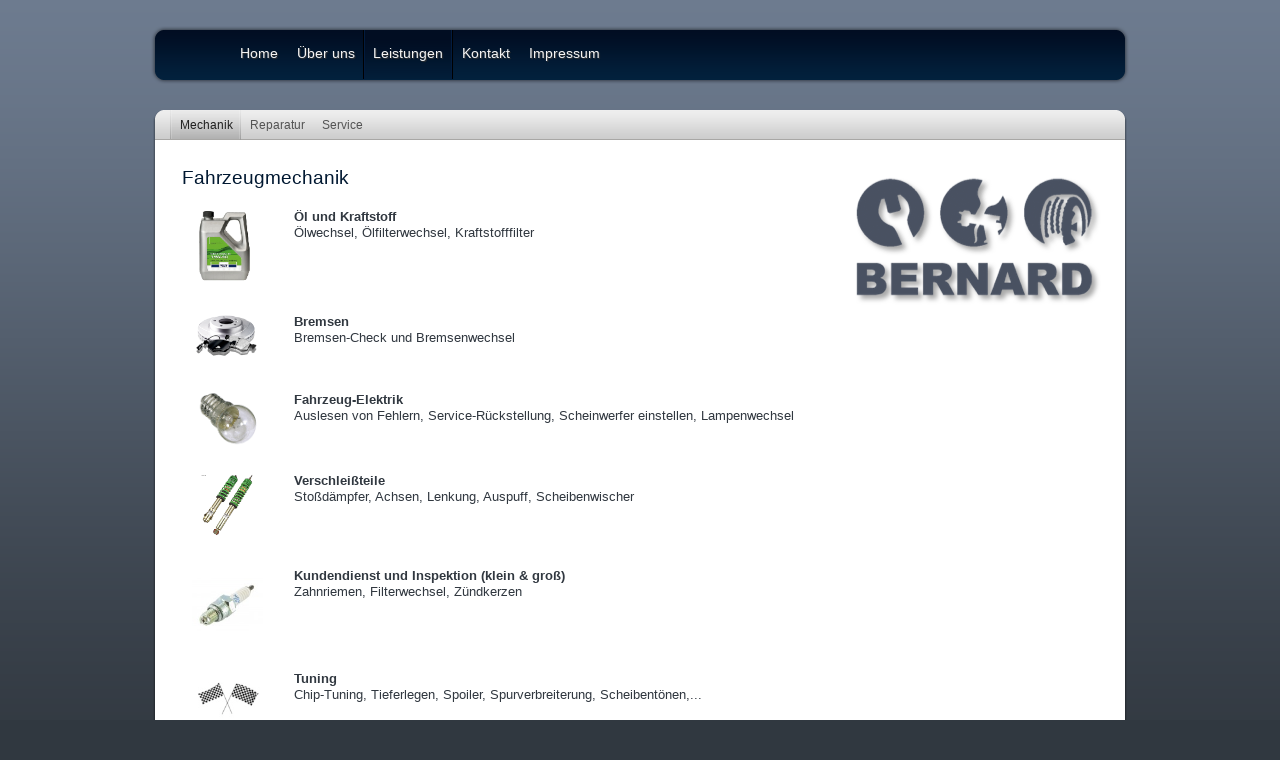

--- FILE ---
content_type: text/html
request_url: https://autoservice-bernard.de/leistungen/mechanik/
body_size: 2520
content:
<!DOCTYPE html PUBLIC "-//W3C//DTD XHTML 1.0 Strict//EN" "http://www.w3.org/TR/xhtml1/DTD/xhtml1-strict.dtd">
<html xmlns="http://www.w3.org/1999/xhtml">
	<head>
		<meta name="keywords" content="Zahnriemen, Filterwechsel, Z&uuml;ndkerzen, Chip-Tuning, Tieferlegen, Spoiler, Spurverbreiterung, Scheibent&ouml;nen, &Ouml;lwechsel, &Ouml;lfilterwechsel, Kraftstofffilter, Bremsen-Check und Bremsenwechsel, Auslesen von Fehlern, Service-R&uuml;ckstellung, Scheinwerfer einstellen, Lampenwechsel, Sto&szlig;d&auml;mpfer, Achsen, Lenkung, Auspuff, Scheibenwischer" />
		<meta name="description" content="KFZ-Mechanik" />
		<meta name="PRIORITY" content="1.000000" />
		<meta http-equiv="content-type" content="text/html; charset=utf-8" />
		<meta name="robots" content="all" />
		<!-- User defined head content such as meta tags and encoding options -->
		<title>Mechanik</title>
		<link rel="stylesheet" type="text/css" media="screen" href="../../rw_common/themes/apper/styles.css"  />
		<link rel="stylesheet" type="text/css" media="print" href="../../rw_common/themes/apper/print.css"  />
		<link rel="stylesheet" type="text/css" media="handheld" href="../../rw_common/themes/apper/handheld.css"  />
		<link rel="stylesheet" type="text/css" media="screen" href="../../rw_common/themes/apper/colourtag-autoservice-bernard.de.css"  />
		
		<link rel="stylesheet" type="text/css" media="screen" href="../../rw_common/themes/apper/images/navigation/navskin01/style.css" />
		<link rel="stylesheet" type="text/css" media="screen" href="../../rw_common/themes/apper/images/navigation/subnav05/style.css" />
		<link rel="stylesheet" type="text/css" media="screen" href="../../rw_common/themes/apper/images/content/contskin01/style.css" />
		<link rel="stylesheet" type="text/css" media="screen" href="../../rw_common/themes/apper/css/logo/styleOn.css" />
		<link rel="stylesheet" type="text/css" media="screen" href="../../rw_common/themes/apper/css/font_type1.css" />
		<link rel="stylesheet" type="text/css" media="screen" href="../../rw_common/themes/apper/css/font_size3.css" />
		<link rel="stylesheet" type="text/css" media="screen" href="../../rw_common/themes/apper/css/contentPage/breadcrumbOFF.css" />
		<link rel="stylesheet" type="text/css" media="screen" href="../../rw_common/themes/apper/css/contentPage/CONpadding3.css" />
		<link rel="stylesheet" type="text/css" media="screen" href="../../rw_common/themes/apper/css/font_line4.css" />
		<link rel="stylesheet" type="text/css" media="screen" href="../../rw_common/themes/apper/css/headlines/style1.css" />
		<link rel="stylesheet" type="text/css" media="screen" href="../../rw_common/themes/apper/css/contentPosi/style_1.css" />
		<link rel="stylesheet" type="text/css" media="screen" href="../../rw_common/themes/apper/css/contentPage/HRlineDashed.css" />
		<link rel="stylesheet" type="text/css" media="screen" href="../../rw_common/themes/apper/css/navigation/globalNavON.css" />
		<link rel="stylesheet" type="text/css" media="screen" href="../../rw_common/themes/apper/css/navigation/globalNavSubL1ON.css" />
		<link rel="stylesheet" type="text/css" media="screen" href="../../rw_common/themes/apper/css/sidebar/sidebarRight.css" />
		<link rel="stylesheet" type="text/css" media="screen" href="../../rw_common/themes/apper/css/sidebar/sidebarS3.css" />
		<link rel="stylesheet" type="text/css" media="screen" href="../../rw_common/themes/apper/css/sidebarPosi/style_1.css" />
		<link rel="stylesheet" type="text/css" media="screen" href="../../rw_common/themes/apper/css/sidebar/HRlineDashed.css" />
		<link rel="stylesheet" type="text/css" media="screen" href="../../rw_common/themes/apper/css/sidebar/BG_NO.css" />
		<link rel="stylesheet" type="text/css" media="screen" href="../../rw_common/themes/apper/images/bg/style1/style.css" />
		<link rel="stylesheet" type="text/css" media="screen" href="../../rw_common/themes/apper/css/AScontent/none.css" />
		<link rel="stylesheet" type="text/css" media="screen" href="../../rw_common/themes/apper/css/filesharing/noBG.css" />
		<link rel="stylesheet" type="text/css" media="screen" href="../../rw_common/themes/apper/css/photoalbum/standard.css" />
		
		
		
		<script type="text/javascript" src="../../rw_common/themes/apper/javascript.js"></script>
		<script type="text/javascript" src="../../rw_common/themes/apper/jquerymin.js"></script>
		<script>var jQ = jQuery.noConflict(); base_url = "http://www.autoservice-bernard.de/";</script>		
		<script type="text/javascript" src="../../rw_common/themes/apper/javascript/scriptController.js"></script>
		<script type="text/javascript" src="../../rw_common/themes/apper/javascript/navigation.js"></script>
		<script type="text/javascript" src="../../rw_common/themes/apper/javascript/galleria.js"></script>
		<script type="text/javascript" src="../../rw_common/themes/apper/fancybox/fancybox.js"></script>	
		
		
		
		<link rel='stylesheet' type='text/css' media='all' href='../../rw_common/plugins/stacks/stacks.css' />
		<!--[if IE]>
			<link rel='stylesheet' type='text/css' media='all' href='../../rw_common/plugins/stacks/stacks_ie.css' />
		<![endif]-->

		<meta name="geo.region" content="DE-BY" />
<meta name="geo.placename" content="Sulzfeld am Main" />
<meta name="geo.position" content="49.707511;10.132161" />
<meta name="ICBM" content="49.707511, 10.132161" />

		<link rel="stylesheet" type="text/css" media="screen" href="../../rw_common/themes/apper/fancybox/fancy.css"  />
	</head>
	
<body>
<div id="container"><!-- Start container -->
	<div id="navcontainer"><div id="logo"><a href="http://www.autoservice-bernard.de/"></a></div><ul><li><span><a href="../../" rel="self">Home</a></span></li><li><span><a href="../../ueberuns/" rel="self">&Uuml;ber uns</a></span></li><li class="LIcurrentAncestor"><span><a href="../../leistungen/" rel="self" class="currentAncestor">Leistungen</a></span><ul><li class="LIcurrent"><span><a href="./" rel="self" id="current">Mechanik</a></span></li><li><span><a href="../../leistungen/reparatur/" rel="self">Reparatur</a></span></li><li><span><a href="../../leistungen/service/" rel="self">Service</a></span></li></ul></li><li><span><a href="../../termine/" rel="self">Kontakt</a></span></li><li><span><a href="../../impressum/" rel="self">Impressum</a></span></li></ul></div>

	
	<div id="contentContainer">
		<div id="subnav"><ul><li><span><a href="../../" rel="self">Home</a></span></li><li><span><a href="../../ueberuns/" rel="self">&Uuml;ber uns</a></span></li><li class="LIcurrentAncestor"><span><a href="../../leistungen/" rel="self" class="currentAncestor">Leistungen</a></span><ul><li class="LIcurrent"><span><a href="./" rel="self" id="current">Mechanik</a></span></li><li><span><a href="../../leistungen/reparatur/" rel="self">Reparatur</a></span></li><li><span><a href="../../leistungen/service/" rel="self">Service</a></span></li></ul></li><li><span><a href="../../termine/" rel="self">Kontakt</a></span></li><li><span><a href="../../impressum/" rel="self">Impressum</a></span></li></ul></div>
		<div id="contentCap"></div>
		<div id="content">
			
			<div id="contentHeader">
				<div id="contentCapSpacer"></div>
				<div id="sidebarContainer">
					<div id="sidebarTop">
						<div id="sidebarEND">	
							<div id="sidebar"><h1></h1><br/><img class="imageStyle" alt="KFZ Bernard" src="files/logo.png" width="246" height="140"/></div>
							<div id="plugin_sidebar"></div>
							<br class="clearer"/>
						</div>
					</div>
				</div>
				<div id="contentholder">

<!-- Stacks v1.2.3 -->
<div class='stacks_top'>
<div class='stacks_out' style='width: 100%;' >
<div class='stacks_in' style='margin-top: 2px;margin-bottom: 2px;margin-left: 2px;margin-right: 2px;padding-top: 5px;padding-bottom: 5px;padding-left: 5px;padding-right: 5px;' >
<h2>Fahrzeugmechanik</h2>
<div class='stacks_clearer'></div>
</div>
</div>
<div class='stacks_out' style='width: 100%;' >
<div class='stacks_in' style='margin-top: 2px;margin-bottom: 2px;margin-left: 2px;margin-right: 2px;padding-top: 5px;padding-bottom: 5px;padding-left: 5px;padding-right: 5px;' >
<div class='stacks_div' style='float:left; width:14.5%'><div class='stacks_out' style='width: 100%;' >
<div class='stacks_in' style='margin-top: 2px;margin-bottom: 2px;margin-left: 2px;margin-right: 2px;padding-top: 5px;padding-bottom: 5px;padding-left: 5px;padding-right: 5px;' >
<div class='centered_image' ><img class="imageStyle" alt="&Ouml;l- und Filterwechsel" src="files/oel_1.png" width="75" height="77"/></div>
<div class='stacks_clearer'></div>
</div>
</div>
<div class='stacks_clearer'></div></div>
<div class='stacks_clear_right'></div>
<div class='stacks_div' style='float:right; width:83.5%'><div class='stacks_out' style='width: 100%;' >
<div class='stacks_in' style='margin-top: 2px;margin-bottom: 2px;margin-left: 2px;margin-right: 2px;padding-top: 5px;padding-bottom: 5px;padding-left: 5px;padding-right: 5px;' >
<strong>&Ouml;l und Kraftstoff</strong><br />&Ouml;lwechsel, &Ouml;lfilterwechsel, Kraftstofffilter
<div class='stacks_clearer'></div>
</div>
</div>
<div class='stacks_clearer'></div></div>
<div class='stacks_clearer'></div>
<div class='stacks_clearer'></div>
</div>
</div>
<div class='stacks_out' style='width: 100%;' >
<div class='stacks_in' style='margin-top: 2px;margin-bottom: 2px;margin-left: 2px;margin-right: 2px;padding-top: 5px;padding-bottom: 5px;padding-left: 5px;padding-right: 5px;' >
<div class='stacks_div' style='float:left; width:14.5%'><div class='stacks_out' style='width: 100%;' >
<div class='stacks_in' style='margin-top: 2px;margin-bottom: 2px;margin-left: 2px;margin-right: 2px;padding-top: 5px;padding-bottom: 5px;padding-left: 5px;padding-right: 5px;' >
<div class='centered_image' ><img class="imageStyle" alt="Bremsencheck und Bremsenwechsel" src="files/bremsen_1.png" width="67" height="50"/></div>
<div class='stacks_clearer'></div>
</div>
</div>
<div class='stacks_clearer'></div></div>
<div class='stacks_clear_right'></div>
<div class='stacks_div' style='float:right; width:83.5%'><div class='stacks_out' style='width: 100%;' >
<div class='stacks_in' style='margin-top: 2px;margin-bottom: 2px;margin-left: 2px;margin-right: 2px;padding-top: 5px;padding-bottom: 5px;padding-left: 5px;padding-right: 5px;' >
<strong>Bremsen</strong><br />Bremsen-Check und Bremsenwechsel
<div class='stacks_clearer'></div>
</div>
</div>
<div class='stacks_clearer'></div></div>
<div class='stacks_clearer'></div>
<div class='stacks_clearer'></div>
</div>
</div>
<div class='stacks_out' style='width: 100%;' >
<div class='stacks_in' style='margin-top: 2px;margin-bottom: 2px;margin-left: 2px;margin-right: 2px;padding-top: 5px;padding-bottom: 5px;padding-left: 5px;padding-right: 5px;' >
<div class='stacks_div' style='float:left; width:14.5%'><div class='stacks_out' style='width: 100%;' >
<div class='stacks_in' style='margin-top: 2px;margin-bottom: 2px;margin-left: 2px;margin-right: 2px;padding-top: 5px;padding-bottom: 5px;padding-left: 5px;padding-right: 5px;' >
<div class='centered_image' ><img class="imageStyle" alt="Licht, Radio und Navigation" src="files/elektrik_1.png" width="59" height="53"/></div>
<div class='stacks_clearer'></div>
</div>
</div>
<div class='stacks_clearer'></div></div>
<div class='stacks_clear_right'></div>
<div class='stacks_div' style='float:right; width:83.5%'><div class='stacks_out' style='width: 100%;' >
<div class='stacks_in' style='margin-top: 2px;margin-bottom: 2px;margin-left: 2px;margin-right: 2px;padding-top: 5px;padding-bottom: 5px;padding-left: 5px;padding-right: 5px;' >
<strong>Fahrzeug-Elektrik</strong><br />Auslesen von Fehlern, Service-R&uuml;ckstellung, Scheinwerfer einstellen, Lampenwechsel
<div class='stacks_clearer'></div>
</div>
</div>
<div class='stacks_clearer'></div></div>
<div class='stacks_clearer'></div>
<div class='stacks_clearer'></div>
</div>
</div>
<div class='stacks_out' style='width: 100%;' >
<div class='stacks_in' style='margin-top: 2px;margin-bottom: 2px;margin-left: 2px;margin-right: 2px;padding-top: 5px;padding-bottom: 5px;padding-left: 5px;padding-right: 5px;' >
<div class='stacks_div' style='float:left; width:14.5%'><div class='stacks_out' style='width: 100%;' >
<div class='stacks_in' style='border-top: 0px solid #000000;border-bottom: 0px solid #000000;border-left: 0px solid #000000;border-right: 0px solid #000000;margin-top: 2px;margin-bottom: 5px;margin-left: 2px;margin-right: 2px;padding-top: 5px;padding-bottom: 5px;padding-left: 5px;padding-right: 5px;' >
<div class='centered_image' ><img class="imageStyle" alt="stacks_image_053E83BC-F3B7-42B3-8C7F-355C6753ED81" src="files/verschleiss_1.png" width="54" height="64"/></div>
<div class='stacks_clearer'></div>
</div>
</div>
<div class='stacks_clearer'></div></div>
<div class='stacks_clear_right'></div>
<div class='stacks_div' style='float:right; width:83.5%'><div class='stacks_out' style='width: 100%;' >
<div class='stacks_in' style='margin-top: 2px;margin-bottom: 2px;margin-left: 2px;margin-right: 2px;padding-top: 5px;padding-bottom: 5px;padding-left: 5px;padding-right: 5px;' >
<strong>Verschlei&szlig;teile</strong><br />Sto&szlig;d&auml;mpfer, Achsen, Lenkung, Auspuff, Scheibenwischer
<div class='stacks_clearer'></div>
</div>
</div>
<div class='stacks_clearer'></div></div>
<div class='stacks_clearer'></div>
<div class='stacks_clearer'></div>
</div>
</div>
<div class='stacks_out' style='width: 100%;' >
<div class='stacks_in' style='margin-top: 2px;margin-bottom: 2px;margin-left: 2px;margin-right: 2px;padding-top: 5px;padding-bottom: 5px;padding-left: 5px;padding-right: 5px;' >
<div class='stacks_div' style='float:left; width:14.5%'><div class='stacks_out' style='width: 100%;' >
<div class='stacks_in' style='border-top: 0px solid #000000;border-bottom: 0px solid #000000;border-left: 0px solid #000000;border-right: 0px solid #000000;margin-top: 2px;margin-bottom: 5px;margin-left: 2px;margin-right: 2px;padding-top: 5px;padding-bottom: 5px;padding-left: 5px;padding-right: 5px;' >
<div class='centered_image' ><img class="imageStyle" alt="Kundendienst" src="files/zuendkerze_1.png" width="72" height="72"/></div>
<div class='stacks_clearer'></div>
</div>
</div>
<div class='stacks_clearer'></div></div>
<div class='stacks_clear_right'></div>
<div class='stacks_div' style='float:right; width:83.5%'><div class='stacks_out' style='width: 100%;' >
<div class='stacks_in' style='margin-top: 2px;margin-bottom: 2px;margin-left: 2px;margin-right: 2px;padding-top: 5px;padding-bottom: 5px;padding-left: 5px;padding-right: 5px;' >
<strong>Kundendienst  und Inspektion (klein & gro&szlig;)<br /></strong>Zahnriemen, Filterwechsel, Z&uuml;ndkerzen
<div class='stacks_clearer'></div>
</div>
</div>
<div class='stacks_clearer'></div></div>
<div class='stacks_clearer'></div>
<div class='stacks_clearer'></div>
</div>
</div>
<div class='stacks_out' style='width: 100%;' >
<div class='stacks_in' style='margin-top: 2px;margin-bottom: 2px;margin-left: 2px;margin-right: 2px;padding-top: 5px;padding-bottom: 5px;padding-left: 5px;padding-right: 5px;' >
<div class='stacks_div' style='float:left; width:14.5%'><div class='stacks_out' style='width: 100%;' >
<div class='stacks_in' style='margin-top: 2px;margin-bottom: 2px;margin-left: 2px;margin-right: 2px;padding-top: 5px;padding-bottom: 5px;padding-left: 5px;padding-right: 5px;' >
<div class='centered_image' ><img class="imageStyle" alt="Fahrzeugpflege und Tuning" src="files/tuning_1.png" width="71" height="54"/></div>
<div class='stacks_clearer'></div>
</div>
</div>
<div class='stacks_clearer'></div></div>
<div class='stacks_clear_right'></div>
<div class='stacks_div' style='float:right; width:83.5%'><div class='stacks_out' style='width: 100%;' >
<div class='stacks_in' style='margin-top: 2px;margin-bottom: 2px;margin-left: 2px;margin-right: 2px;padding-top: 5px;padding-bottom: 5px;padding-left: 5px;padding-right: 5px;' >
<strong>Tuning</strong><br />Chip-Tuning, Tieferlegen, Spoiler, Spurverbreiterung, Scheibent&ouml;nen,...
<div class='stacks_clearer'></div>
</div>
</div>
<div class='stacks_clearer'></div></div>
<div class='stacks_clearer'></div>
<div class='stacks_clearer'></div>
</div>
</div>

<div class='stacks_clearer'></div>
</div>
<!-- End of Stacks Content -->


</div>
			</div>
		</div>
		<div class="clearer"></div>
	</div><!-- End main content wrapper -->

	
	<div class="clearer"></div>
	<div id="breadcrumbcontainer"><!-- Start the breadcrumb wrapper -->
		<ul><li><a href="../../">Home</a>&nbsp;>&nbsp;</li><li><a href="../../leistungen/">Leistungen</a>&nbsp;>&nbsp;</li><li><a href="./">Mechanik</a>&nbsp;>&nbsp;</li></ul>
	</div><!-- End breadcrumb -->
		
	<div id="footer"><!-- Start Footer -->
		<p><b>Markus Bernard - der freie KFZ-Experte</b> | &copy; 2022 Markus Bernard, Webdesign Lobustho - Ingenieurb&uuml;ro f&uuml;r neue Medien | <a href="#" id="rw_email_contact">Kontakt</a><script type="text/javascript">var _rwObsfuscatedHref0 = "mai";var _rwObsfuscatedHref1 = "lto";var _rwObsfuscatedHref2 = ":in";var _rwObsfuscatedHref3 = "fo@";var _rwObsfuscatedHref4 = "aut";var _rwObsfuscatedHref5 = "ose";var _rwObsfuscatedHref6 = "rvi";var _rwObsfuscatedHref7 = "ce-";var _rwObsfuscatedHref8 = "ber";var _rwObsfuscatedHref9 = "nar";var _rwObsfuscatedHref10 = "d.d";var _rwObsfuscatedHref11 = "e";var _rwObsfuscatedHref = [base64]; document.getElementById('rw_email_contact').href = _rwObsfuscatedHref;</script> | <a href="../../dse">Datenschutzerklärung</a></p>
	</div><!-- End Footer -->

</div><!-- End container -->
</body>
</html>


--- FILE ---
content_type: text/css
request_url: https://autoservice-bernard.de/rw_common/themes/apper/styles.css
body_size: 2634
content:
/* @group General Styles */

body {
	margin: 0;
	padding: 0;
	margin-top: 25px;
	font-family: "Lucida Grande", Lucida, Verdana, sans-serif;
}




p {
	margin-left: 0;
	padding-left: 0;
}

b, strong {

}
hr {
	background: none;
	background-color: none;
	border-top-width: 1px;
	height: 1px;
	border: none;
	display: block;
	clear: both;
}
a:link, a:visited {
	text-decoration: none;
	outline: none;
}

a:hover, a:active {
	text-decoration: none;
	outline: none;
}

img {
	border: none;
}

.image-left {
	float: left;
	padding-right: 10px;
	padding-bottom: 5px;
}

.image-right {
	float: right;
	padding-left: 10px;
	padding-bottom: 5px;
}
	
/* @end */

/* @group Layout */

#container {
	width: 980px;
	margin: auto;
	padding-bottom: 50px;
}

.clearer {
	clear: both;
}

#pageHeader {
}

#pageHeader img {
}

#pageHeader h1 {
}

#pageHeader h2 {
}

#contentContainer {
	position: relative;
}

#contentHeader {
	float: left;
}

#contentCapSpacer {
	display: none;
	height: 10px;
	float: left;
	width: 980px;
}

#contentContainer #contentholder {
	width: 650px;
	float: left;
}

#sidebarContainer {
	float: left;
}

#sidebarContainer #sidebar {
}

#sidebarContainer .sideHeader {
}

#footer { 
	font-size: 10px;
	padding-left: 20px;
}

#footer p {
	margin: 0;
	padding: 0;
	margin-top: 10px;
}

#footer a:link, #footer a:visited {
}

#footer a:hover, #footer a:active {
}
	
/* @end */

/* @group Bread-crumb */

#breadcrumbcontainer {
	display: none;
	height: 50px;
	width: 980px;
	margin: auto;
	background: url(images/breadcrumb/breadcrumb_left.png) no-repeat;
}

#breadcrumbcontainer ul {
	list-style: none;
	margin: 0;
	padding: 0;
	margin-left: 12px;
	height: 50px;
	overflow: hidden
	padding-right: 12px;
	background: url(images/breadcrumb/breadcrumb_right.png) no-repeat right;
}

#breadcrumbcontainer li {
	height: 32px;
	padding-top: 18px;
	float: left;
	font-size: 10px;
	color: #ccc;
	padding-left: 8px;
}

#breadcrumbcontainer a {
	display: block;
	float: left;
	color: #ccc;
}

#breadcrumbcontainer a:hover {
	color: #0088cc;
}
	
/* @end */

/* @group Global Classes */

blockquote, .standout {
}

h1, h2, h3, h4 {
	margin: 0;
	padding: 0;
	line-height: 1.1em
}

h1 {
	font-size: 2em
}

h2 {
	font-size: 1.5em
}

h3 {
	font-size: 1.3em
}

h4 {
	font-size: 1.1em
}

.imageStyle {
}



/* Main content area unordered list styles */
#contentContainer #content ul {
}

#contentContainer #content li {
}

ul.disc {
	list-style-type: disc;
}

ul.circle {
	list-style-type: circle;
}

ul.square {
	list-style-type: square;
}

ol.arabic-numbers {
	list-style-type: decimal;
}

ol.upper-alpha {
	list-style-type: upper-latin;
}

ol.lower-alpha {
	list-style-type: upper-latin;
}

ol.upper-roman {
	list-style-type: upper-roman;
}

ol.lower-roman {
	list-style-type: lower-roman;
}

/* Sidebar area unordered list styles */
#sidebarContainer #sidebar ul {
}

#sidebarContainer #sidebar li {
}


/* Table Styles */
table {
}
/* @end */

/* @group Blog */

/* @group Tag Cloud */


ul.blog-tag-cloud {
	margin: 0;
	padding: 0;
	list-style: none;
	margin-top: 10px;
	margin-bottom: 10px;
	padding-top: 10px;
	padding-bottom: 10px;
	border-top-style: dashed;
	border-top-width: 1px;
	border-bottom-style: dashed; 
	border-bottom-width: 1px;
}

ul.blog-tag-cloud li {
	display: inline;
}

ul.blog-tag-cloud li a {
	font-weight: normal;
}

ul.blog-tag-cloud li a:hover {
	color: #1e1e1e;
}

.blog-tag-size-1 {	
	font-size: 0.8em;
}

.blog-tag-size-2 {	
	font-size: 0.85em;
}

.blog-tag-size-3 {	
	font-size: 0.9em;
}

.blog-tag-size-4 {	
	font-size: 0.95em;
}

.blog-tag-size-5 {	
	font-size: 1em;
}

.blog-tag-size-6 {	
	font-size: 1.05em;
}

.blog-tag-size-7 {	
	font-size: 1.1em;
}

.blog-tag-size-8 {	
	font-size: 1.15em;
}

.blog-tag-size-9 {	
	font-size: 1.2em;
}

.blog-tag-size-10 {	
	font-size: 1.25em;
}

.blog-tag-size-11 {	
	font-size: 1.3em;
}

.blog-tag-size-12 {	
	font-size: 1.35em;
}

.blog-tag-size-13 {
	font-size: 1.4em;
}

.blog-tag-size-14 {	
	font-size: 1.45em;
}

.blog-tag-size-15 {
	font-size: 1.5em;
}

.blog-tag-size-16 {	
	font-size: 1.55em;
}

.blog-tag-size-17 {	
	font-size: 1.6em;
}

.blog-tag-size-18 {	
	font-size: 1.65em;
}

.blog-tag-size-19 {
	font-size: 1.7em;
}

.blog-tag-size-20 {	
	font-size: 1.75em;
}
/* @end */

/* @group Archive Page */

.blog-archive-background {
}



.blog-archive-headings-wrapper {
}

.blog-archive-entries-wrapper {
}

.blog-archive-entries-wrapper .blog-entry {
}

.blog-archive-month {
	font-family: "HelveticaNeue-Light", "Helvetica Neue Light", Helvetica, Arial, sans-serif;
	font-weight: normal;
	font-size: 2.0em;
	margin-bottom: 10px;
	display: block;
}

.blog-archive-link {
	margin-bottom: 10px;
}

.blog-archive-link a:link, .blog-archive-link a:visited {
}
	
/* @end */

.blog-entry {
	display: block;
	margin-bottom: 20px;
}

h1.blog-entry-title {
	display: block;
	-webkit-border-top-left-radius: 10px;
	-webkit-border-top-right-radius: 10px; 
	-moz-border-radius-topright:10px;
	-moz-border-radius-topleft:10px;
	border-top-left-radius:10px; 
	border-top-right-radius:10px;
	padding-left: 10px;
	padding-top: 5px;
	padding-bottom: 5px;
	
}


h1.blog-entry-title a {
}

.blog-entry-date {
	font-size: 0.75em;
	padding-left: 10px;
}


/*styles the category link in the main entry */
.blog-entry-category {
}

.blog-entry-category a:link, .blog-entry-category a:visited {
}

.blog-read-more {
}

.blog-entry-summary {
	padding: 10px;
	padding-bottom: 0;
}
.blog-entry-body {
	padding: 10px;
	-webkit-border-bottom-left-radius: 10px;
	-webkit-border-bottom-right-radius: 10px; 
	-moz-border-radius-bottomright:10px;
	-moz-border-radius-bottomleft:10px;
	border-bottom-left-radius:10px; 
	border-bottom-right-radius:10px;
}

.blog-entry-comments {
}

p.blog-entry-tags {
	font-size: 0.8em;
	display: block;
	padding-left: 5px;
	clear: both;
	padding-right: 5px;
}

/* styles the archives in the blog sidebar */
#blog-archives {
}

.blog-archive-link-enabled {
}

.blog-archive-link-disabled {
}

/* Styles the blog categories in the blog sidebar */
#blog-categories {
	display: block;
	padding-top: 10px;
	padding-bottom: 10px;
	margin-bottom: 10px;
	margin-top: 10px;
	border-top-style: dashed;
	border-bottom-style: dashed;
	border-bottom-width: 1px;
	border-top-width: 1px;
	font-size: 1.1em;
}
.blog-category-link-enabled {
}

.blog-category-link-disabled {
}

/* Styles the blog RSS feeds in the blog sidebar */
#blog-rss-feeds {
}

.blog-rss-link {
}

.blog-comments-rss-link {
}

/* @end */

/* @group File Sharing */

.filesharing-description {
	display: block;
	margin-bottom: 20px;
	padding-bottom: 10px;
	border-bottom: 1px dashed #ccc;
	color: #333333;
}

.filesharing-item {
	display: block;
	margin-bottom: 20px;
	padding-left: 50px;
	min-height: 40px;
	background: url(images/filesharing/download.png) no-repeat left top;
}

.filesharing-item-title a:link {
	font-size: 1.5em;
	color: #95c33b;
}

.filesharing-item-title a:hover {
	color: #0bafbf;
}

.filesharing-item-title a:visited {
}

.filesharing-item-description {
	font-size: 0.9em;
	color: #757779;
}

/* @end */

/* @group Photo Album */

/* @group Index Page (Thumbnail view) */

.album-title {
	font-size: 24px; 
	line-height: 36px; 
	margin-bottom: 10px;  
}

.album-description {
	margin-bottom: 20px;
}

.album-wrapper {
	display: block;
	width:100%;
	position: relative;
}

.thumbnail-wrap {
	text-align: center;
	position: relative;
	float: left;
	margin-bottom: 20px;
	margin-right: 10px;
	padding-top: 70px;
	padding-left: 5px;
	padding-right: 5px;
}

.thumbnail-frame {
	position: absolute;
    bottom: 0;
    left: 0;
    padding-left: 5px;
	padding-right: 5px;
}

.thumbnail-frame:hover {
}

.thumbnail-frame a {
}

.thumbnail-frame a:hover {
}

.thumbnail-frame img {
	margin: auto;
	border: none;
}

.thumbnail-caption {
	margin: 0 -5px;
	padding: 7px 0 7px 0;
	font-size: 0.9em;
	height: 38px;
	display: block;
}

/* @end */

/* @group Single Page (Photo view) */

.photo-background {
	background-image: none;
	text-align: center;
}

.photo-navigation {
	height: 119px;
	border-bottom: 1px solid #fff;
	margin-bottom: 25px;
	width: 100%;
	background: #8f9395;
	text-align: left;
}

.photo-links{
	padding: 0 0 0 40px;
	margin: 0;
	
}

.photo-navigation a:link, .photo-navigation a:visited {
}

.photo-navigation a:hover {
}

.photo-frame{
	padding: 20px 20px 20px 20px;
	margin-bottom: 20px;
	border: 1px solid #f1f1f1;
}

.photo-title {
	font-size: 2.2em;
	padding: 5px 0 0 40px;
	margin: 0;
	
}

.photo-caption {
	font-size: 1.2em;
	padding: 0 0 0 40px;
	margin: 0;
}

/* @group EXIF data */
/* Data wrapper */
.exif-data {
}

.exif-data p {
}

/* p tag classes for all exif data */
p.exif-version {
}

p.exif-colour-space {
}

p.exif-focal-length {
}

p.exif-dimensions {
}

p.exif-pixel-y-dimension {
}

p.exif-pixel-x-dimension {
}

p.exif-oecf-value {
}

p.exif-subsec-time-original {
}

p.exif-exposure-mode {
}

p.exif-spatial-frequency-response {
}

p.exif-scene-capture-type {
}

p.exif-subject-location {
}

p.exif-shutter-speed {
}

p.exif-datetime-original {
}

p.exif-subsec-time {
}

p.exif-compressed-bits-per-pixel {
}

p.exif-flash-energy {
}

p.exif-saturation {
}

p.exif-brightness {
}

p.exif-exposure-time {
}

p.exif-f-number {
}

p.exif-file-source {
}

p.exif-gain-control {
}

p.exif-subject-area {
}

p.exif-cfa-pattern {
}

p.exif-scene-type {
}

p.exif-white-balance {
}

p.exif-flash {
}

p.exif-exposure-index {
}

p.exif-flashpix-version {
}

p.exif-device-setting-description {
}

p.exif-focalplane-x-resolution {
}

p.exif-image-uniqueid {
}

p.exif-components-configuration {
}

p.exif-light-source {
}

p.exif-sensing-method {
}

p.exif-aperture {
}

p.exif-sharpness {
}

p.exif-exposure-program {
}

p.exif-subject-distance {
}

p.exif-subsec-time-digitized {
}

p.exif-contrast {
}

p.exif-focalplane-resolution-unit {
}

p.exif-gamma {
}

p.exif-35mm-focal-length {
}

p.exif-datetime-digitized {
}

p.exif-subject-distance-range {
}

p.exif-custom-rendered {
}

p.exif-max-aperture {
}

p.exif-sound-file {
}

p.exif-metering-mode {
}

p.exif-spectral-sensitivity {
}

p.exif-exposure-bias {
}

p.exif-focalplane-y-resolution {
}

p.exif-iso-rating {
}

p.exif-maker-note {
}

p.exif-digital-zoom-ratio {
}

p.exif-user-comment {
}
/* @end */

/* @end */
	
/* @end */

/* @group Quicktime Page */

.movie-description {
}
	
/* @end */

/* @group Quicktime Album */

/* @group Index Page (Movie Thumbnail view) */

.movie-page-title {
	font-size: 2.2em;
	margin-bottom: 10px;
}

.movie-page-description {
	margin-bottom: 20px;
}

.movie-thumbnail-frame {
	width: 132px;
	height: 162px;
	float: left;
	position: relative;
	border-top: 1px ;
	text-align: center;
	margin-bottom: 20px;
	margin-right: 10px;
	padding-top: 7px;
	padding-left: 5px;
	padding-right: 5px;
}

.movie-thumbnail-frame:hover {
}

.movie-thumbnail-caption {
	height: 56px;
	width:  132px;
	padding: 5px 0px 0 0px;
}
	
/* @end */

/* @group Single Page (Movie View) */

.movie-background {
	background-image: none;
	text-align: center;
}

.movie-title {
	font-size: 1.4em;
	height: 120px;
	color: #e5e5e5;
	padding: 10px 0 0 20px;
}

.movie-frame {
	margin-top: 10px;
	margin-bottom: 10px;
}
	
/* @end */


/* @end */

/* @group Contact Form */
.message-text { 
} 

.required-text {
} 

.form-input-field {
} 

.form-input-button { 
} 
/* @end */

--- FILE ---
content_type: text/css
request_url: https://autoservice-bernard.de/rw_common/themes/apper/colourtag-autoservice-bernard.de.css
body_size: 379
content:
body {
	background-color: #666666;
}

/*CONTENT*/
#contentholder h1 {
	color: #00132A;
}

#contentholder h2 {
	color: #001831;
}

#contentholder h3 {
	color: #001F3A;
}

#contentholder h4 {
	color: #313840;
}

#contentholder {
	color: #313840;
}

#contentholder hr {
	border-color: #FFFFFF;
}
#sidebar hr {
	border-color: #FFFFFF;
}


a:link, a:visited {
	color: #0088CC;
}

a:hover, a:active {
	color: #437A00;
}

/*FOOTER*/
#footer {
	color: #C7C7C7;
}

#footer a{
	color: #92CB35;
}

#footer a:hover{
	color: #C8E1A0;
}

/*SIDEBAR*/
#sidebar h1 {
	color: #00132A;
}

#sidebar h2 {
	color: #001831;
}

#sidebar h3 {
	color: #001F3A;
}

#sidebar h4 {
	color: #313840;
}

#sidebar {
	color: #333333;
}

#sidebar a:link, a:visited {
	color: #0088CC;
}

#sidebar a:hover, a:active {
	color: #437A00;
}

/*BLOGPAGE*/

ul.blog-tag-cloud {
	border-bottom-color: #00213D ;
	border-top-color: #00213D;
}

#contentholder h1.blog-entry-title {
	background: #001831;
	color: #FFFFFF;
}

h1.blog-entry-title a {
	color: #FFFFFF;
}

h1.blog-entry-title a:hover {
	color: #00417D;
}

.blog-entry-date {
	background: #CCCCCC;
	color: #000000;
}

.blog-entry-date a {
	color: #001831;
}

.blog-entry-date a:hover {
	color: #0088CC;
}
.blog-entry-summary,
.blog-entry-body {
	background: #FFFFFF;
	color: #000000;
}

.blog-entry-body a {
	color: #0088CC;
}

.blog-entry-body a:hover {
	color: #BC1478;
}

p.blog-entry-tags {
	background: #001831;
	color: #CCCCCC;
}

p.blog-entry-tags a{
	color: #0088CC;
}

p.blog-entry-tags a:hover {
	color: #BC1478
}

#blog-categories {
	border-top-color: #00213D;
	border-bottom-color: #00213D;
}

/*PHOTO ALBUM*/
.album-title {
	color: #111111;
}

.photo-navigation {
	color: #E5E5E5
}

.photo-navigation a:link, .photo-navigation a:visited {
	color: #F2F2F2;
}

.photo-navigation a:hover {
	color: #F2F2F2
}

.album-description {
	color: #333333;
}
/*FILE SHARING*/
.filesharing-description {
	border-bottom: 1px dashed #ccc;
	color: #333333;
}

.filesharing-item {
	background-color: #021B35;
}

.filesharing-item-title a:link {
	color: #95C33B;
}

.filesharing-item-title a:hover {
	color: #95C33B;
}

.filesharing-item-title a:visited {
}

.filesharing-item-description {
	color:#757779;
}

--- FILE ---
content_type: text/css
request_url: https://autoservice-bernard.de/rw_common/themes/apper/images/navigation/navskin01/style.css
body_size: 325
content:
/* @group Toolbar */

/* Toolbar Styles */

#navcontainer {
	font-size: 14px;
	display: block;
	background: url(navigation_01.png) no-repeat;
	padding-bottom: 15px;
	position: relative;
	float: left;
	height: 45px;
	overflow: hidden;
}

#navcontainer #logo {
	float: left;
	padding-left: 15px;
	padding-right: 5px;
	padding-top: 5px;
	width: 50px;
}

#navcontainer #logo a {
	padding: 0; margin: 0; height: auto;
}

#navcontainer #current {
	
}

#navcontainer #current:hover {
}

#navcontainer .currentAncestor {
}

/* Parent - Level 0 */

#navcontainer ul{
	list-style: none;
	margin: 0;
	padding: 0;
	display: block;
	padding-top: 5px;
	width: 900px;
	height: 35px;
	padding-left: 10px;
	float: left;
}

#navcontainer li {
	float: left;
	height: 49px;
	overflow: hidden;
	margin-right: -1px;	
}

#navcontainer span {
	display: block;
	height: 49px;
	padding-left: 10px;	
	font-size: 14px;
}

#navcontainer a {
	padding-top: 15px;
	padding-right: 10px;
	height: 34px;
	display: block;
	color: #f4f4f4;
	text-decoration: none;
	text-shadow: 1px 1px 1px #333;
}

/*Hover*/
#navcontainer li:hover span {
	background: url(navigation_01.png) no-repeat 0 bottom;
}

#navcontainer li:hover a {
	background: url(navigation_01.png) no-repeat right bottom;
	color: #97AAC6;
}

/*Current*/
#navcontainer li.LIcurrent {
	margin-left: -1px;
	margin-right: -1px;	
}
#navcontainer li.LIcurrent span {
	background: url(navigation_01.png) no-repeat 0 bottom;
}
/*Current*/
#navcontainer li.LIcurrentAncestor a {
	background: url(navigation_01.png) no-repeat right bottom;
}

#navcontainer li.LIcurrentAncestor {
	margin-left: -1px;
	margin-right: -1px;
}
#navcontainer li.LIcurrentAncestor span {
	background: url(navigation_01.png) no-repeat 0 bottom;
}

#navcontainer li.LIcurrent a {
	background: url(navigation_01.png) no-repeat right bottom;
}
#navcontainer li ul {
	display: none;
}
/* @end */

--- FILE ---
content_type: text/css
request_url: https://autoservice-bernard.de/rw_common/themes/apper/images/navigation/subnav05/style.css
body_size: 219
content:
#contentCap {
	display: none;
}

#subnav {
	display: block;
	background: url(subnavL1.png) no-repeat;
	width: 980px;
	height: 35px;
}

#subnav ul {
	list-style: none;
	padding: 0;
	margin: 0;
	padding-left: 10px;
}
#subnav ul li span {
	font-size: 12px;
}
#subnav ul li, #subnav ul li a {
	display: none;
}
#subnav ul li.LIcurrent,
#subnav ul li.LIcurrent li,
#subnav ul li.LIcurrentAncestor, 
#subnav ul li.LIcurrentAncestor li{
	display: block;	
	float: left;
}
#subnav ul ul li {
	margin-right: -1px;	
}
#subnav ul li.LIcurrent ul ul,
#subnav ul li.LIcurrentAncestor ul ul {
	display: none;
}

#subnav ul li.LIcurrent li a,
#subnav ul li.LIcurrentAncestor li a {
	display: block;
	margin-top: 5px;
	padding-top: 8px;
	padding-right: 8px;
	display: block;
	color: #555;
	text-decoration: none;
	height: 22px;
}

#subnav span {
	display: block;
	padding-left: 10px;	
}
/*HOVER*/
#subnav ul ul li:hover span {
	background: url(subnavL1.png) no-repeat 0 bottom;
}

#subnav ul ul li:hover a {
	background: url(subnavL1.png) no-repeat right bottom;
	color: #111;
}

/*Current*/
#subnav ul ul li.LIcurrent {
	margin-right: -1px;	
}
#subnav ul ul li.LIcurrent span {
	background: url(subnavL1.png) no-repeat 0 bottom;
}
#subnav ul ul li.LIcurrent a {
	background: url(subnavL1.png) no-repeat right bottom;
	color: #222;
}

/*currentAncestor*/
#subnav ul ul li.LIcurrentAncestor a {
	background: url(subnavL1.png) no-repeat right bottom;
}

#subnav ul ul li.LIcurrentAncestor {
	margin-right: -1px;
}
#subnav ul ul li.LIcurrentAncestor span {
	background: url(subnavL1.png) no-repeat 0 bottom;
}

#subnav ul ul ul {
	display: none;
}







--- FILE ---
content_type: text/css
request_url: https://autoservice-bernard.de/rw_common/themes/apper/images/content/contskin01/style.css
body_size: 28
content:
/* @group Layout */

#contentContainer {
	background: url(content_capBottom.png) no-repeat 0 bottom;
	padding-bottom: 15px;
	float: left;
	margin-top: 20px;
}

#contentCap {
	background: url(content_cap.png) no-repeat left bottom;
	float: left;
	width: 980px;
	height: 15px;
}

#contentContainer #content {
	width: 970px;
	float: left;
	padding-left: 5px;
	padding-right: 5px;
	background: url(content_y.png) repeat-y left top;
}

#contentHeader {
	background: url(content_header.png) no-repeat left top;	
}

/* @end */

--- FILE ---
content_type: text/css
request_url: https://autoservice-bernard.de/rw_common/themes/apper/css/logo/styleOn.css
body_size: -120
content:
/* @group General Styles */

#navcontainer #logo {

}


--- FILE ---
content_type: text/css
request_url: https://autoservice-bernard.de/rw_common/themes/apper/css/font_type1.css
body_size: -101
content:
/* @group General Styles */

#contentHeader {
	font-family: "Lucida Grande", Lucida, Verdana, sans-serif;
}


--- FILE ---
content_type: text/css
request_url: https://autoservice-bernard.de/rw_common/themes/apper/css/font_size3.css
body_size: -117
content:
/* @group General Styles */

body {
	font-size: 0.8em;
}


--- FILE ---
content_type: text/css
request_url: https://autoservice-bernard.de/rw_common/themes/apper/css/contentPage/breadcrumbOFF.css
body_size: -132
content:
#breadcrumbcontainer  {
	display: none;
}



--- FILE ---
content_type: text/css
request_url: https://autoservice-bernard.de/rw_common/themes/apper/css/contentPage/CONpadding3.css
body_size: -58
content:
/* @group General Styles */

#contentHeader {
	width: 930px;
	padding: 10px 20px;
}

#sidebarContainer {
	width: 250px;
	float: left;
	margin-right: 20px;
	margin-top: -20px;
}

#sidebarContainer #sidebar {
	padding-top: 20px;
}


--- FILE ---
content_type: text/css
request_url: https://autoservice-bernard.de/rw_common/themes/apper/css/font_line4.css
body_size: -132
content:
/* @group General Styles */

#contentholder {
	line-height: 1.3em;
}


--- FILE ---
content_type: text/css
request_url: https://autoservice-bernard.de/rw_common/themes/apper/css/headlines/style1.css
body_size: -122
content:
/* @group General Styles */

#contentHeader h1,
#contentHeader h2,
#contentHeader h3 {
	font-weight: normal;
}


--- FILE ---
content_type: text/css
request_url: https://autoservice-bernard.de/rw_common/themes/apper/css/contentPage/HRlineDashed.css
body_size: -140
content:
#contentholder hr {
	border-top-style: dashed;
	border-top-width: 1px;
}



--- FILE ---
content_type: text/css
request_url: https://autoservice-bernard.de/rw_common/themes/apper/css/navigation/globalNavSubL1ON.css
body_size: -122
content:
#contentCapSpacer {
	display: block;
	width: 950px;
}

--- FILE ---
content_type: text/css
request_url: https://autoservice-bernard.de/rw_common/themes/apper/css/sidebar/sidebarRight.css
body_size: -99
content:
#contentholder, #sidebarContainer {
	float: right;
}

#sidebarContainer {
	margin-left: 20px;
	margin-right: 0px;	
}

#sidebarContainer #sidebar {
	padding-right: 0px;
	padding-left: 0px;
}

--- FILE ---
content_type: text/css
request_url: https://autoservice-bernard.de/rw_common/themes/apper/css/sidebar/sidebarS3.css
body_size: -134
content:
#sidebarContainer {
	font-size: 0.80em;
}

--- FILE ---
content_type: text/css
request_url: https://autoservice-bernard.de/rw_common/themes/apper/css/sidebar/HRlineDashed.css
body_size: -84
content:
#sidebar hr {
	border-top-style: dashed;
	border-top-width: 1px;
}



--- FILE ---
content_type: text/css
request_url: https://autoservice-bernard.de/rw_common/themes/apper/images/bg/style1/style.css
body_size: -122
content:
body {
	background-image: url(bg_blue-gray.png);
	background-repeat: repeat-x;
	background-color:#303840;
}

--- FILE ---
content_type: text/css
request_url: https://autoservice-bernard.de/rw_common/themes/apper/css/filesharing/noBG.css
body_size: -122
content:
.filesharing-item {
	background-color: transparent;
}

--- FILE ---
content_type: text/javascript
request_url: https://autoservice-bernard.de/rw_common/themes/apper/javascript/navigation.js
body_size: 21
content:
jQ(document).ready(function() {
	
	//SETUP NAVIGATION	
	/*
	jQ("#navcontainer ul:first").addClass("navigationLevel1");
	jQ("#navcontainer ul ul").addClass("navigationLevel2");
	jQ("#navcontainer ul ul ul").removeClass("navigationLevel2");
	
	jQ("#navcontainer ul li").addClass("NAVILevel1");
	jQ("#navcontainer ul ul li").removeClass("NAVILevel1");
	
	//REMOVE NOT NEEDED NAVIGATIONS POINTS
	jQ("#navcontainer ul.navigationLevel2").prependTo("#subnavHeader"); 
	jQ("#navcontainer ul ul").remove(); 
	*/
	
/*******
END
*/	
});

--- FILE ---
content_type: text/javascript
request_url: https://autoservice-bernard.de/rw_common/themes/apper/javascript/galleria.js
body_size: 4205
content:
/**
 * Galleria (http://monc.se/kitchen)
 *
 * Galleria is a javascript image gallery written in jQuery. 
 * It loads the images one by one from an unordered list and displays thumbnails when each image is loaded. 
 * It will create thumbnails for you if you choose so, scaled or unscaled, 
 * centered and cropped inside a fixed thumbnail box defined by CSS.
 * 
 * The core of Galleria lies in it's smart preloading behaviour, snappiness and the fresh absence 
 * of obtrusive design elements. Use it as a foundation for your custom styled image gallery.
 *
 * MAJOR CHANGES v.FROM 0.9
 * Galleria now features a useful history extension, enabling back button and bookmarking for each image.
 * The main image is no longer stored inside each list item, instead it is placed inside a container
 * onImage and onThumb functions lets you customize the behaviours of the images on the site
 *
 * Tested in Safari 3, Firefox 2, MSIE 6, MSIE 7, Opera 9
 * 
 * Version 1.0
 * Februari 21, 2008
 *
 * Copyright (c) 2008 David Hellsing (http://monc.se)
 * Licensed under the GPL licenses.
 * http://www.gnu.org/licenses/gpl.txt
 **/

;(function(jQ){

var jQjQ;


/**
 * 
 * @desc Convert images from a simple html <ul> into a thumbnail gallery
 * @author David Hellsing
 * @version 1.0
 *
 * @name Galleria
 * @type jQuery
 *
 * @cat plugins/Media
 * 
 * @example jQ('ul.gallery').galleria({options});
 * @desc Create a a gallery from an unordered list of images with thumbnails
 * @options
 *   insert:   (selector string) by default, Galleria will create a container div before your ul that holds the image.
 *             You can, however, specify a selector where the image will be placed instead (f.ex '#main_img')
 *   history:  Boolean for setting the history object in action with enabled back button, bookmarking etc.
 *   onImage:  (function) a function that gets fired when the image is displayed and brings the jQuery image object.
 *             You can use it to add click functionality and effects.
 *             f.ex onImage(image) { image.css('display','none').fadeIn(); } will fadeIn each image that is displayed
 *   onThumb:  (function) a function that gets fired when the thumbnail is displayed and brings the jQuery thumb object.
 *             Works the same as onImage except it targets the thumbnail after it's loaded.
 *
**/

jQjQ = jQ.fn.galleria = function(jQoptions) {
	
	// check for basic CSS support
	if (!jQjQ.hasCSS()) { return false; }
	
	// init the modified history object
	jQ.historyInit(jQjQ.onPageLoad);
	
	// set default options
	var jQdefaults = {
		insert      : '.galleria_container',
		history     : true,
		clickNext   : true,
		onImage     : function(image,caption,thumb) {},
		onThumb     : function(thumb) {}
	};
	

	// extend the options
	var jQopts = jQ.extend(jQdefaults, jQoptions);
	
	// bring the options to the galleria object
	for (var i in jQopts) {
		jQ.galleria[i]  = jQopts[i];
	}
	
	// if no insert selector, create a new division and insert it before the ul
	var _insert = ( jQ(jQopts.insert).is(jQopts.insert) ) ? 
		jQ(jQopts.insert) : 
		jQuery(document.createElement('div')).insertBefore(this);
		
	// create a wrapping div for the image
	var _div = jQ(document.createElement('div')).addClass('galleria_wrapper');
	
	// create a caption span
	var _span = jQ(document.createElement('span')).addClass('caption');
	
	// inject the wrapper in in the insert selector
	_insert.addClass('galleria_container').append(_div).append(_span);
	
	//-------------
	
	return this.each(function(){
		
		// add the Galleria class
		jQ(this).addClass('galleria');
		
		// loop through list
		jQ(this).children('li').each(function(i) {
			
			// bring the scope
			var _container = jQ(this);
			                
			// build element specific options
			var _o = jQ.meta ? jQ.extend({}, jQopts, _container.data()) : jQopts;
			
			// remove the clickNext if image is only child
			_o.clickNext = jQ(this).is(':only-child') ? false : _o.clickNext;
			
			// try to fetch an anchor
			var _a = jQ(this).find('a').is('a') ? jQ(this).find('a') : false;
			
			// reference the original image as a variable and hide it
			var _img = jQ(this).children('img').css('display','none');
			
			// extract the original source
			var _src = _a ? _a.attr('href') : _img.attr('src');
			
			// find a title
			var _title = _a ? _a.attr('title') : _img.attr('title');
			
			// create loader image            
			var _loader = new Image();
			
			// check url and activate container if match
			if (_o.history && (window.location.hash && window.location.hash.replace(/\#/,'') == _src)) {
				_container.siblings('.active').removeClass('active');
				_container.addClass('active');
			}
		
			// begin loader
			jQ(_loader).load(function () {
				
				// try to bring the alt
				jQ(this).attr('alt',_img.attr('alt'));
				
				//-----------------------------------------------------------------
				// the image is loaded, let's create the thumbnail
				
				var _thumb = _a ? 
					_a.find('img').addClass('thumb noscale').css('display','none') :
					_img.clone(true).addClass('thumb').css('display','none');
				
				if (_a) { _a.replaceWith(_thumb); }
				
				if (!_thumb.hasClass('noscale')) { // scaled tumbnails!
					var w = Math.ceil( _img.width() / _img.height() * _container.height() );
					var h = Math.ceil( _img.height() / _img.width() * _container.width() );
					if (w < h) {
						_thumb.css({ height: 'auto', width: _container.width(), marginTop: -(h-_container.height())/2 });
					} else {
						_thumb.css({ width: 'auto', height: _container.height(), marginLeft: -(w-_container.width())/2 });
					}
				} else { // Center thumbnails.
					// a tiny timer fixed the width/height
					window.setTimeout(function() {
						_thumb.css({
							marginLeft: -( _thumb.width() - _container.width() )/2, 
							marginTop:  -( _thumb.height() - _container.height() )/2
						});
					}, 1);
				}
				
				// add the rel attribute
				_thumb.attr('rel',_src);
				
				// add the title attribute
				_thumb.attr('title',_title);
				
				// add the click functionality to the _thumb
				_thumb.click(function() {
					jQ.galleria.activate(_src);
				});
				
				// hover classes for IE6
				_thumb.hover(
					function() { jQ(this).addClass('hover'); },
					function() { jQ(this).removeClass('hover'); }
				);
				_container.hover(
					function() { _container.addClass('hover'); },
					function() { _container.removeClass('hover'); }
				);

				// prepend the thumbnail in the container
				_container.prepend(_thumb);
				
				// show the thumbnail
				_thumb.css('display','block');
				
				// call the onThumb function
				_o.onThumb(jQuery(_thumb));
				
				// check active class and activate image if match
				if (_container.hasClass('active')) {
					jQ.galleria.activate(_src);
					//_span.text(_title);
				}
				
				//-----------------------------------------------------------------
				
				// finally delete the original image
				_img.remove();
				
			}).error(function () {
				
				// Error handling
			    _container.html('<span class="error" style="color:red">Error loading image: '+_src+'</span>');
			
			}).attr('src', _src);
		});
	});
};

/**
 *
 * @name NextSelector
 *
 * @desc Returns the sibling sibling, or the first one
 *
**/

jQjQ.nextSelector = function(selector) {
	return jQ(selector).is(':last-child') ?
		   jQ(selector).siblings(':first-child') :
    	   jQ(selector).next();
    	   
};

/**
 *
 * @name previousSelector
 *
 * @desc Returns the previous sibling, or the last one
 *
**/

jQjQ.previousSelector = function(selector) {
	return jQ(selector).is(':first-child') ?
		   jQ(selector).siblings(':last-child') :
    	   jQ(selector).prev();
    	   
};

/**
 *
 * @name hasCSS
 *
 * @desc Checks for CSS support and returns a boolean value
 *
**/

jQjQ.hasCSS = function()  {
	jQ('body').append(
		jQ(document.createElement('div')).attr('id','css_test')
		.css({ width:'1px', height:'1px', display:'none' })
	);
	var _v = (jQ('#css_test').width() != 1) ? false : true;
	jQ('#css_test').remove();
	return _v;
};

/**
 *
 * @name onPageLoad
 *
 * @desc The function that displays the image and alters the active classes
 *
 * Note: This function gets called when:
 * 1. after calling jQ.historyInit();
 * 2. after calling jQ.historyLoad();
 * 3. after pushing "Go Back" button of a browser
 *
**/

jQjQ.onPageLoad = function(_src) {	
	
	// get the wrapper
	var _wrapper = jQ('.galleria_wrapper');
	
	// get the thumb
	var _thumb = jQ('.galleria img[@rel="'+_src+'"]');
	
	if (_src) {
		
		// new hash location
		if (jQ.galleria.history) {
			window.location = window.location.href.replace(/\#.*/,'') + '#' + _src;
		}
		
		// alter the active classes
		_thumb.parents('li').siblings('.active').removeClass('active');
		_thumb.parents('li').addClass('active');
	
		// define a new image
		var _img   = jQ(new Image()).attr('src',_src).addClass('replaced');

		// empty the wrapper and insert the new image
		_wrapper.empty().append(_img);

		// insert the caption
		_wrapper.siblings('.caption').text(_thumb.attr('title'));
		
		// fire the onImage function to customize the loaded image's features
		jQ.galleria.onImage(_img,_wrapper.siblings('.caption'),_thumb);
		
		// add clickable image helper
		if(jQ.galleria.clickNext) {
			_img.css('cursor','pointer').click(function() { jQ.galleria.next(); })
		}
		
	} else {
		
		// clean up the container if none are active
		_wrapper.siblings().andSelf().empty();
		
		// remove active classes
		jQ('.galleria li.active').removeClass('active');
	}

	// place the source in the galleria.current variable
	jQ.galleria.current = _src;
	
}

/**
 *
 * @name jQuery.galleria
 *
 * @desc The global galleria object holds four constant variables and four public methods:
 *       jQ.galleria.history = a boolean for setting the history object in action with named URLs
 *       jQ.galleria.current = is the current source that's being viewed.
 *       jQ.galleria.clickNext = boolean helper for adding a clickable image that leads to the next one in line
 *       jQ.galleria.next() = displays the next image in line, returns to first image after the last.
 *       jQ.galleria.prev() = displays the previous image in line, returns to last image after the first.
 *       jQ.galleria.activate(_src) = displays an image from _src in the galleria container.
 *       jQ.galleria.onImage(image,caption) = gets fired when the image is displayed.
 *
**/

jQ.extend({galleria : {
	current : '',
	onImage : function(){},
	activate : function(_src) { 
		if (jQ.galleria.history) {
			jQ.historyLoad(_src);
		} else {
			jQjQ.onPageLoad(_src);
		}
	},
	next : function() {
		var _next = jQ(jQjQ.nextSelector(jQ('.galleria img[@rel="'+jQ.galleria.current+'"]').parents('li'))).find('img').attr('rel');
		jQ.galleria.activate(_next);
	},
	prev : function() {
		var _prev = jQ(jQjQ.previousSelector(jQ('.galleria img[@rel="'+jQ.galleria.current+'"]').parents('li'))).find('img').attr('rel');
		jQ.galleria.activate(_prev);
	}
}
});

})(jQuery);


/**
 *
 * Packed history extension for jQuery
 * Credits to http://www.mikage.to/
 *
**/


jQuery.extend({historyCurrentHash:undefined,historyCallback:undefined,historyInit:function(callback){jQuery.historyCallback=callback;var current_hash=location.hash;jQuery.historyCurrentHash=current_hash;if(jQuery.browser.msie){if(jQuery.historyCurrentHash==''){jQuery.historyCurrentHash='#'}jQ("body").prepend('<iframe id="jQuery_history" style="display: none;"></iframe>');var ihistory=jQ("#jQuery_history")[0];var iframe=ihistory.contentWindow.document;iframe.open();iframe.close();iframe.location.hash=current_hash}else if(jQ.browser.safari){jQuery.historyBackStack=[];jQuery.historyBackStack.length=history.length;jQuery.historyForwardStack=[];jQuery.isFirst=true}jQuery.historyCallback(current_hash.replace(/^#/,''));setInterval(jQuery.historyCheck,100)},historyAddHistory:function(hash){jQuery.historyBackStack.push(hash);jQuery.historyForwardStack.length=0;this.isFirst=true},historyCheck:function(){if(jQuery.browser.msie){var ihistory=jQ("#jQuery_history")[0];var iframe=ihistory.contentDocument||ihistory.contentWindow.document;var current_hash=iframe.location.hash;if(current_hash!=jQuery.historyCurrentHash){location.hash=current_hash;jQuery.historyCurrentHash=current_hash;jQuery.historyCallback(current_hash.replace(/^#/,''))}}else if(jQ.browser.safari){if(!jQuery.dontCheck){var historyDelta=history.length-jQuery.historyBackStack.length;if(historyDelta){jQuery.isFirst=false;if(historyDelta<0){for(var i=0;i<Math.abs(historyDelta);i++)jQuery.historyForwardStack.unshift(jQuery.historyBackStack.pop())}else{for(var i=0;i<historyDelta;i++)jQuery.historyBackStack.push(jQuery.historyForwardStack.shift())}var cachedHash=jQuery.historyBackStack[jQuery.historyBackStack.length-1];if(cachedHash!=undefined){jQuery.historyCurrentHash=location.hash;jQuery.historyCallback(cachedHash)}}else if(jQuery.historyBackStack[jQuery.historyBackStack.length-1]==undefined&&!jQuery.isFirst){if(document.URL.indexOf('#')>=0){jQuery.historyCallback(document.URL.split('#')[1])}else{var current_hash=location.hash;jQuery.historyCallback('')}jQuery.isFirst=true}}}else{var current_hash=location.hash;if(current_hash!=jQuery.historyCurrentHash){jQuery.historyCurrentHash=current_hash;jQuery.historyCallback(current_hash.replace(/^#/,''))}}},historyLoad:function(hash){var newhash;if(jQuery.browser.safari){newhash=hash}else{newhash='#'+hash;location.hash=newhash}jQuery.historyCurrentHash=newhash;if(jQuery.browser.msie){var ihistory=jQ("#jQuery_history")[0];var iframe=ihistory.contentWindow.document;iframe.open();iframe.close();iframe.location.hash=newhash;jQuery.historyCallback(hash)}else if(jQuery.browser.safari){jQuery.dontCheck=true;this.historyAddHistory(hash);var fn=function(){jQuery.dontCheck=false};window.setTimeout(fn,200);jQuery.historyCallback(hash);location.hash=newhash}else{jQuery.historyCallback(hash)}}});


--- FILE ---
content_type: text/javascript
request_url: https://autoservice-bernard.de/rw_common/themes/apper/javascript/scriptController.js
body_size: 371
content:
jQ(document).ready(function() {
	
	/************
	* VARIABELN 
	*/
	theUrl					= document.URL;
	splitUrl				= theUrl.split('/');
	urlFilename				= splitUrl[splitUrl.length-1];
	urlDocument				= urlFilename.split('.');
	urlPfad					= theUrl.replace(urlFilename, '');
	urlPfadLast				= splitUrl[splitUrl.length-2];
	
	//DEFINE VARs
	S_galleriaV1			= 0;
	
	jQ('link[@rel=stylesheet]').each(function() {
		var href					= jQ(this).attr('href');
		var TS_galleriaV1			= href.search(/galleria_v1.+/);
		
		//galleria typs versions
		if (TS_galleriaV1 != -1) { S_galleriaV1 = 1; }
	});
	
	
	/************
	* LOAD PREVIEW SCRIPT FIX 
	*/	
	if(splitUrl[3] == 'private' ) { 
		jQ.getScript('javascript/preview_fix.js');
	}

	/************
	* LOAD GALLERIA SCRIPT
	*/
	
	//FÜR PHOTOALBUM		
	if(jQ(".album-wrapper").length || jQ(".GALLERIA_V1").length  ){
		if(S_galleriaV1 == 1){
			if(splitUrl[3] == 'private' ) { 
				jQ.getScript('javascript/galleria_v1_rw.js');
			} else {
				jQ.getScript(base_url+'rw_common/themes/apper/javascript/galleria_v1_rw.js');
			}
		}
	}
		
	/************
	* LOAD FANCY BOX
	*/	
	jQ("a.fancyBox").fancybox();
	jQ(".thumb_frame a").fancybox();			
	
/*******
END
*/	
});

--- FILE ---
content_type: text/javascript
request_url: https://autoservice-bernard.de/rw_common/themes/apper/fancybox/fancybox.js
body_size: 3090
content:
/*
 * FancyBox - simple jQuery plugin for fancy image zooming
 * Examples and documentation at: http://fancy.klade.lv/
 * Version: 1.0.0 (29/04/2008)
 * Copyright (c) 2008 Janis Skarnelis
 * Licensed under the MIT License: http://www.opensource.org/licenses/mit-license.php
 * Requires: jQuery v1.2.1 or later
*/
(function(jQ) {
	var opts = {}, 
		imgPreloader = new Image, imgTypes = ['png', 'jpg', 'jpeg', 'gif'], 
		loadingTimer, loadingFrame = 1;

   jQ.fn.fancybox = function(settings) {
		opts.settings = jQ.extend({}, jQ.fn.fancybox.defaults, settings);

		jQ.fn.fancybox.init();

		return this.each(function() {
			var jQthis = jQ(this);
			var o = jQ.metadata ? jQ.extend({}, opts.settings, jQthis.metadata()) : opts.settings;

			jQthis.unbind('click').click(function() {
				jQ.fn.fancybox.start(this, o); return false;
			});
		});
	};

	jQ.fn.fancybox.start = function(el, o) {
		if (opts.animating) return false;

		if (o.overlayShow) {
			jQ("#fancy_wrap").prepend('<div id="fancy_overlay"></div>');
			jQ("#fancy_overlay").css({'width': jQ(window).width(), 'height': jQ(document).height(), 'opacity': o.overlayOpacity});

			if (jQ.browser.msie) {
				jQ("#fancy_wrap").prepend('<iframe id="fancy_bigIframe" scrolling="no" frameborder="0"></iframe>');
				jQ("#fancy_bigIframe").css({'width': jQ(window).width(), 'height': jQ(document).height(), 'opacity': 0});
			}

			jQ("#fancy_overlay").click(jQ.fn.fancybox.close);
		}

		opts.itemArray	= [];
		opts.itemNum	= 0;

		if (jQuery.isFunction(o.itemLoadCallback)) {
		   o.itemLoadCallback.apply(this, [opts]);

			var c	= jQ(el).children("img:first").length ? jQ(el).children("img:first") : jQ(el);
			var tmp	= {'width': c.width(), 'height': c.height(), 'pos': jQ.fn.fancybox.getPosition(c)}

		   for (var i = 0; i < opts.itemArray.length; i++) {
				opts.itemArray[i].o = jQ.extend({}, o, opts.itemArray[i].o);
				
				if (o.zoomSpeedIn > 0 || o.zoomSpeedOut > 0) {
					opts.itemArray[i].orig = tmp;
				}
		   }

		} else {
			if (!el.rel || el.rel == '') {
				var item = {url: el.href, title: el.title, o: o};

				if (o.zoomSpeedIn > 0 || o.zoomSpeedOut > 0) {
					var c = jQ(el).children("img:first").length ? jQ(el).children("img:first") : jQ(el);
					item.orig = {'width': c.width(), 'height': c.height(), 'pos': jQ.fn.fancybox.getPosition(c)}
				}

				opts.itemArray.push(item);

			} else {
				var arr	= jQ("a[@rel=" + el.rel + "]").get();

				for (var i = 0; i < arr.length; i++) {
					var tmp		= jQ.metadata ? jQ.extend({}, o, jQ(arr[i]).metadata()) : o;
   					var item	= {url: arr[i].href, title: arr[i].title, o: tmp};

   					if (o.zoomSpeedIn > 0 || o.zoomSpeedOut > 0) {
						var c = jQ(arr[i]).children("img:first").length ? jQ(arr[i]).children("img:first") : jQ(el);

						item.orig = {'width': c.width(), 'height': c.height(), 'pos': jQ.fn.fancybox.getPosition(c)}
					}

					if (arr[i].href == el.href) opts.itemNum = i;

					opts.itemArray.push(item);
				}
			}
		}

		jQ.fn.fancybox.changeItem(opts.itemNum);
	};

	jQ.fn.fancybox.changeItem = function(n) {
		jQ.fn.fancybox.showLoading();

		opts.itemNum = n;

		jQ("#fancy_nav").empty();
		jQ("#fancy_outer").stop();
		jQ("#fancy_title").hide();
		jQ(document).unbind("keydown");

		imgRegExp = imgTypes.join('|');
    	imgRegExp = new RegExp('\.' + imgRegExp + 'jQ', 'i');

		var url = opts.itemArray[n].url;

		if (url.match(/#/)) {
			var target = window.location.href.split('#')[0]; target = url.replace(target,'');

	        jQ.fn.fancybox.showItem('<div id="fancy_div">' + jQ(target).html() + '</div>');

	        jQ("#fancy_loading").hide();

		} else if (url.match(imgRegExp)) {
			jQ(imgPreloader).unbind('load').bind('load', function() {
				jQ("#fancy_loading").hide();

				opts.itemArray[n].o.frameWidth	= imgPreloader.width;
				opts.itemArray[n].o.frameHeight	= imgPreloader.height;

				jQ.fn.fancybox.showItem('<img id="fancy_img" src="' + imgPreloader.src + '" />');

			}).attr('src', url + '?rand=' + Math.floor(Math.random() * 999999999) );

		} else {
			jQ.fn.fancybox.showItem('<iframe id="fancy_frame" onload="jQ.fn.fancybox.showIframe()" name="fancy_iframe' + Math.round(Math.random()*1000) + '" frameborder="0" hspace="0" src="' + url + '"></iframe>');
		}
	};

	jQ.fn.fancybox.showIframe = function() {
		jQ("#fancy_loading").hide();
		jQ("#fancy_frame").show();
	};

	jQ.fn.fancybox.showItem = function(val) {
		jQ.fn.fancybox.preloadNeighborImages();

		var viewportPos	= jQ.fn.fancybox.getViewport();
		var itemSize	= jQ.fn.fancybox.getMaxSize(viewportPos[0] - 50, viewportPos[1] - 100, opts.itemArray[opts.itemNum].o.frameWidth, opts.itemArray[opts.itemNum].o.frameHeight);

		var itemLeft	= viewportPos[2] + Math.round((viewportPos[0] - itemSize[0]) / 2) - 20;
		var itemTop		= viewportPos[3] + Math.round((viewportPos[1] - itemSize[1]) / 2) - 40;

		var itemOpts = {
			'left':		itemLeft, 
			'top':		itemTop, 
			'width':	itemSize[0] + 'px', 
			'height':	itemSize[1] + 'px'	
		}

		if (opts.active) {
			jQ('#fancy_content').fadeOut("normal", function() {
				jQ("#fancy_content").empty();
				
				jQ("#fancy_outer").animate(itemOpts, "normal", function() {
					jQ("#fancy_content").append(jQ(val)).fadeIn("normal");
					jQ.fn.fancybox.updateDetails();
				});
			});

		} else {
			opts.active = true;

			jQ("#fancy_content").empty();

			if (jQ("#fancy_content").is(":animated")) {
				console.info('animated!');
			}

			if (opts.itemArray[opts.itemNum].o.zoomSpeedIn > 0) {
				opts.animating		= true;
				itemOpts.opacity	= "show";

				jQ("#fancy_outer").css({
					'top':		opts.itemArray[opts.itemNum].orig.pos.top - 18,
					'left':		opts.itemArray[opts.itemNum].orig.pos.left - 18,
					'height':	opts.itemArray[opts.itemNum].orig.height,
					'width':	opts.itemArray[opts.itemNum].orig.width
				});

				jQ("#fancy_content").append(jQ(val)).show();

				jQ("#fancy_outer").animate(itemOpts, opts.itemArray[opts.itemNum].o.zoomSpeedIn, function() {
					opts.animating = false;
					jQ.fn.fancybox.updateDetails();
				});

			} else {
				jQ("#fancy_content").append(jQ(val)).show();
				jQ("#fancy_outer").css(itemOpts).show();
				jQ.fn.fancybox.updateDetails();
			}
		 }
	};

	jQ.fn.fancybox.updateDetails = function() {
		jQ("#fancy_bg,#fancy_close").show();

		if (opts.itemArray[opts.itemNum].title !== undefined && opts.itemArray[opts.itemNum].title !== '') {
			jQ('#fancy_title div').html(opts.itemArray[opts.itemNum].title);
			jQ('#fancy_title').show();
		}

		if (opts.itemArray[opts.itemNum].o.hideOnContentClick) {
			jQ("#fancy_content").click(jQ.fn.fancybox.close);
		} else {
			jQ("#fancy_content").unbind('click');
		}

		if (opts.itemNum != 0) {
			jQ("#fancy_nav").append('<a id="fancy_left" href="javascript:;"></a>');

			jQ('#fancy_left').click(function() {
				jQ.fn.fancybox.changeItem(opts.itemNum - 1); return false;
			});
		}

		if (opts.itemNum != (opts.itemArray.length - 1)) {
			jQ("#fancy_nav").append('<a id="fancy_right" href="javascript:;"></a>');
			
			jQ('#fancy_right').click(function(){
				jQ.fn.fancybox.changeItem(opts.itemNum + 1); return false;
			});
		}

		jQ(document).keydown(function(event) {
			if (event.keyCode == 27) {
            	jQ.fn.fancybox.close();

			} else if(event.keyCode == 37 && opts.itemNum != 0) {
            	jQ.fn.fancybox.changeItem(opts.itemNum - 1);

			} else if(event.keyCode == 39 && opts.itemNum != (opts.itemArray.length - 1)) {
            	jQ.fn.fancybox.changeItem(opts.itemNum + 1);
			}
		});
	};

	jQ.fn.fancybox.preloadNeighborImages = function() {
		if ((opts.itemArray.length - 1) > opts.itemNum) {
			preloadNextImage = new Image();
			preloadNextImage.src = opts.itemArray[opts.itemNum + 1].url;
		}

		if (opts.itemNum > 0) {
			preloadPrevImage = new Image();
			preloadPrevImage.src = opts.itemArray[opts.itemNum - 1].url;
		}
	};

	jQ.fn.fancybox.close = function() {
		if (opts.animating) return false;

		jQ(imgPreloader).unbind('load');
		jQ(document).unbind("keydown");

		jQ("#fancy_loading,#fancy_title,#fancy_close,#fancy_bg").hide();

		jQ("#fancy_nav").empty();

		opts.active	= false;

		if (opts.itemArray[opts.itemNum].o.zoomSpeedOut > 0) {
			var itemOpts = {
				'top':		opts.itemArray[opts.itemNum].orig.pos.top - 18,
				'left':		opts.itemArray[opts.itemNum].orig.pos.left - 18,
				'height':	opts.itemArray[opts.itemNum].orig.height,
				'width':	opts.itemArray[opts.itemNum].orig.width,
				'opacity':	'hide'
			};

			opts.animating = true;

			jQ("#fancy_outer").animate(itemOpts, opts.itemArray[opts.itemNum].o.zoomSpeedOut, function() {
				jQ("#fancy_content").hide().empty();
				jQ("#fancy_overlay,#fancy_bigIframe").remove();
				opts.animating = false;
			});

		} else {
			jQ("#fancy_outer").hide();
			jQ("#fancy_content").hide().empty();
			jQ("#fancy_overlay,#fancy_bigIframe").fadeOut("fast").remove();
		}
	};

	jQ.fn.fancybox.showLoading = function() {
		clearInterval(loadingTimer);

		var pos = jQ.fn.fancybox.getViewport();

		jQ("#fancy_loading").css({'left': ((pos[0] - 40) / 2 + pos[2]), 'top': ((pos[1] - 40) / 2 + pos[3])}).show();
		jQ("#fancy_loading").bind('click', jQ.fn.fancybox.close);
		
		loadingTimer = setInterval(jQ.fn.fancybox.animateLoading, 66);
	};

	jQ.fn.fancybox.animateLoading = function(el, o) {
		if (!jQ("#fancy_loading").is(':visible')){
			clearInterval(loadingTimer);
			return;
		}

		jQ("#fancy_loading > div").css('top', (loadingFrame * -40) + 'px');

		loadingFrame = (loadingFrame + 1) % 12;
	};

	jQ.fn.fancybox.init = function() {
		if (!jQ('#fancy_wrap').length) {
			jQ('<div id="fancy_wrap"><div id="fancy_loading"><div></div></div><div id="fancy_outer"><div id="fancy_inner"><div id="fancy_nav"></div><div id="fancy_close"></div><div id="fancy_content"></div><div id="fancy_title"></div></div></div></div>').appendTo("body");
			jQ('<div id="fancy_bg"><div class="fancy_bg fancy_bg_n"></div><div class="fancy_bg fancy_bg_ne"></div><div class="fancy_bg fancy_bg_e"></div><div class="fancy_bg fancy_bg_se"></div><div class="fancy_bg fancy_bg_s"></div><div class="fancy_bg fancy_bg_sw"></div><div class="fancy_bg fancy_bg_w"></div><div class="fancy_bg fancy_bg_nw"></div></div>').prependTo("#fancy_inner");
			
			jQ('<table cellspacing="0" cellpadding="0" border="0"><tr><td id="fancy_title_left"></td><td id="fancy_title_main"><div></div></td><td id="fancy_title_right"></td></tr></table>').appendTo('#fancy_title');
		}

		if (jQ.browser.msie) {
			jQ("#fancy_inner").prepend('<iframe id="fancy_freeIframe" scrolling="no" frameborder="0"></iframe>');
		}

		if (jQuery.fn.pngFix) jQ(document).pngFix();

    	jQ("#fancy_close").click(jQ.fn.fancybox.close);
	};

	jQ.fn.fancybox.getPosition = function(el) {
		var pos = el.offset();

		pos.top	+= jQ.fn.fancybox.num(el, 'paddingTop');
		pos.top	+= jQ.fn.fancybox.num(el, 'borderTopWidth');

 		pos.left += jQ.fn.fancybox.num(el, 'paddingLeft');
		pos.left += jQ.fn.fancybox.num(el, 'borderLeftWidth');

		return pos;
	};

	jQ.fn.fancybox.num = function (el, prop) {
		return parseInt(jQ.curCSS(el.jquery?el[0]:el,prop,true))||0;
	};

	jQ.fn.fancybox.getPageScroll = function() {
		var xScroll, yScroll;

		if (self.pageYOffset) {
			yScroll = self.pageYOffset;
			xScroll = self.pageXOffset;
		} else if (document.documentElement && document.documentElement.scrollTop) {
			yScroll = document.documentElement.scrollTop;
			xScroll = document.documentElement.scrollLeft;
		} else if (document.body) {
			yScroll = document.body.scrollTop;
			xScroll = document.body.scrollLeft;	
		}

		return [xScroll, yScroll]; 
	};

	jQ.fn.fancybox.getViewport = function() {
		var scroll = jQ.fn.fancybox.getPageScroll();

		return [jQ(window).width(), jQ(window).height(), scroll[0], scroll[1]];
	};

	jQ.fn.fancybox.getMaxSize = function(maxWidth, maxHeight, imageWidth, imageHeight) {
		var r = Math.min(Math.min(maxWidth, imageWidth) / imageWidth, Math.min(maxHeight, imageHeight) / imageHeight);

		return [Math.round(r * imageWidth), Math.round(r * imageHeight)];
	};

	jQ.fn.fancybox.defaults = {
		hideOnContentClick:	false,
		zoomSpeedIn:		300,
		zoomSpeedOut:		300,
		frameWidth:			600,
		frameHeight:		400,
		overlayShow:		false,
		overlayOpacity:		0.4,
		itemLoadCallback:	null
	};
})(jQuery);